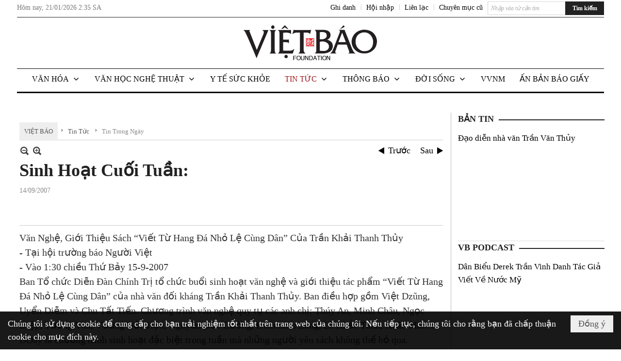

--- FILE ---
content_type: text/html; charset=utf-8
request_url: https://www.google.com/recaptcha/api2/aframe
body_size: 265
content:
<!DOCTYPE HTML><html><head><meta http-equiv="content-type" content="text/html; charset=UTF-8"></head><body><script nonce="dWdCOQeA_sdHt9euzwXitw">/** Anti-fraud and anti-abuse applications only. See google.com/recaptcha */ try{var clients={'sodar':'https://pagead2.googlesyndication.com/pagead/sodar?'};window.addEventListener("message",function(a){try{if(a.source===window.parent){var b=JSON.parse(a.data);var c=clients[b['id']];if(c){var d=document.createElement('img');d.src=c+b['params']+'&rc='+(localStorage.getItem("rc::a")?sessionStorage.getItem("rc::b"):"");window.document.body.appendChild(d);sessionStorage.setItem("rc::e",parseInt(sessionStorage.getItem("rc::e")||0)+1);localStorage.setItem("rc::h",'1768962949794');}}}catch(b){}});window.parent.postMessage("_grecaptcha_ready", "*");}catch(b){}</script></body></html>

--- FILE ---
content_type: text/html; charset=utf-8
request_url: https://www.google.com/recaptcha/api2/anchor?ar=1&k=6LefkQcTAAAAAG-Bo_ww--wNpej57bbjW4h8paf2&co=aHR0cHM6Ly93d3cudmlldGJhby5jb206NDQz&hl=vi&v=PoyoqOPhxBO7pBk68S4YbpHZ&size=normal&anchor-ms=20000&execute-ms=30000&cb=5daknwlaop0k
body_size: 49431
content:
<!DOCTYPE HTML><html dir="ltr" lang="vi"><head><meta http-equiv="Content-Type" content="text/html; charset=UTF-8">
<meta http-equiv="X-UA-Compatible" content="IE=edge">
<title>reCAPTCHA</title>
<style type="text/css">
/* cyrillic-ext */
@font-face {
  font-family: 'Roboto';
  font-style: normal;
  font-weight: 400;
  font-stretch: 100%;
  src: url(//fonts.gstatic.com/s/roboto/v48/KFO7CnqEu92Fr1ME7kSn66aGLdTylUAMa3GUBHMdazTgWw.woff2) format('woff2');
  unicode-range: U+0460-052F, U+1C80-1C8A, U+20B4, U+2DE0-2DFF, U+A640-A69F, U+FE2E-FE2F;
}
/* cyrillic */
@font-face {
  font-family: 'Roboto';
  font-style: normal;
  font-weight: 400;
  font-stretch: 100%;
  src: url(//fonts.gstatic.com/s/roboto/v48/KFO7CnqEu92Fr1ME7kSn66aGLdTylUAMa3iUBHMdazTgWw.woff2) format('woff2');
  unicode-range: U+0301, U+0400-045F, U+0490-0491, U+04B0-04B1, U+2116;
}
/* greek-ext */
@font-face {
  font-family: 'Roboto';
  font-style: normal;
  font-weight: 400;
  font-stretch: 100%;
  src: url(//fonts.gstatic.com/s/roboto/v48/KFO7CnqEu92Fr1ME7kSn66aGLdTylUAMa3CUBHMdazTgWw.woff2) format('woff2');
  unicode-range: U+1F00-1FFF;
}
/* greek */
@font-face {
  font-family: 'Roboto';
  font-style: normal;
  font-weight: 400;
  font-stretch: 100%;
  src: url(//fonts.gstatic.com/s/roboto/v48/KFO7CnqEu92Fr1ME7kSn66aGLdTylUAMa3-UBHMdazTgWw.woff2) format('woff2');
  unicode-range: U+0370-0377, U+037A-037F, U+0384-038A, U+038C, U+038E-03A1, U+03A3-03FF;
}
/* math */
@font-face {
  font-family: 'Roboto';
  font-style: normal;
  font-weight: 400;
  font-stretch: 100%;
  src: url(//fonts.gstatic.com/s/roboto/v48/KFO7CnqEu92Fr1ME7kSn66aGLdTylUAMawCUBHMdazTgWw.woff2) format('woff2');
  unicode-range: U+0302-0303, U+0305, U+0307-0308, U+0310, U+0312, U+0315, U+031A, U+0326-0327, U+032C, U+032F-0330, U+0332-0333, U+0338, U+033A, U+0346, U+034D, U+0391-03A1, U+03A3-03A9, U+03B1-03C9, U+03D1, U+03D5-03D6, U+03F0-03F1, U+03F4-03F5, U+2016-2017, U+2034-2038, U+203C, U+2040, U+2043, U+2047, U+2050, U+2057, U+205F, U+2070-2071, U+2074-208E, U+2090-209C, U+20D0-20DC, U+20E1, U+20E5-20EF, U+2100-2112, U+2114-2115, U+2117-2121, U+2123-214F, U+2190, U+2192, U+2194-21AE, U+21B0-21E5, U+21F1-21F2, U+21F4-2211, U+2213-2214, U+2216-22FF, U+2308-230B, U+2310, U+2319, U+231C-2321, U+2336-237A, U+237C, U+2395, U+239B-23B7, U+23D0, U+23DC-23E1, U+2474-2475, U+25AF, U+25B3, U+25B7, U+25BD, U+25C1, U+25CA, U+25CC, U+25FB, U+266D-266F, U+27C0-27FF, U+2900-2AFF, U+2B0E-2B11, U+2B30-2B4C, U+2BFE, U+3030, U+FF5B, U+FF5D, U+1D400-1D7FF, U+1EE00-1EEFF;
}
/* symbols */
@font-face {
  font-family: 'Roboto';
  font-style: normal;
  font-weight: 400;
  font-stretch: 100%;
  src: url(//fonts.gstatic.com/s/roboto/v48/KFO7CnqEu92Fr1ME7kSn66aGLdTylUAMaxKUBHMdazTgWw.woff2) format('woff2');
  unicode-range: U+0001-000C, U+000E-001F, U+007F-009F, U+20DD-20E0, U+20E2-20E4, U+2150-218F, U+2190, U+2192, U+2194-2199, U+21AF, U+21E6-21F0, U+21F3, U+2218-2219, U+2299, U+22C4-22C6, U+2300-243F, U+2440-244A, U+2460-24FF, U+25A0-27BF, U+2800-28FF, U+2921-2922, U+2981, U+29BF, U+29EB, U+2B00-2BFF, U+4DC0-4DFF, U+FFF9-FFFB, U+10140-1018E, U+10190-1019C, U+101A0, U+101D0-101FD, U+102E0-102FB, U+10E60-10E7E, U+1D2C0-1D2D3, U+1D2E0-1D37F, U+1F000-1F0FF, U+1F100-1F1AD, U+1F1E6-1F1FF, U+1F30D-1F30F, U+1F315, U+1F31C, U+1F31E, U+1F320-1F32C, U+1F336, U+1F378, U+1F37D, U+1F382, U+1F393-1F39F, U+1F3A7-1F3A8, U+1F3AC-1F3AF, U+1F3C2, U+1F3C4-1F3C6, U+1F3CA-1F3CE, U+1F3D4-1F3E0, U+1F3ED, U+1F3F1-1F3F3, U+1F3F5-1F3F7, U+1F408, U+1F415, U+1F41F, U+1F426, U+1F43F, U+1F441-1F442, U+1F444, U+1F446-1F449, U+1F44C-1F44E, U+1F453, U+1F46A, U+1F47D, U+1F4A3, U+1F4B0, U+1F4B3, U+1F4B9, U+1F4BB, U+1F4BF, U+1F4C8-1F4CB, U+1F4D6, U+1F4DA, U+1F4DF, U+1F4E3-1F4E6, U+1F4EA-1F4ED, U+1F4F7, U+1F4F9-1F4FB, U+1F4FD-1F4FE, U+1F503, U+1F507-1F50B, U+1F50D, U+1F512-1F513, U+1F53E-1F54A, U+1F54F-1F5FA, U+1F610, U+1F650-1F67F, U+1F687, U+1F68D, U+1F691, U+1F694, U+1F698, U+1F6AD, U+1F6B2, U+1F6B9-1F6BA, U+1F6BC, U+1F6C6-1F6CF, U+1F6D3-1F6D7, U+1F6E0-1F6EA, U+1F6F0-1F6F3, U+1F6F7-1F6FC, U+1F700-1F7FF, U+1F800-1F80B, U+1F810-1F847, U+1F850-1F859, U+1F860-1F887, U+1F890-1F8AD, U+1F8B0-1F8BB, U+1F8C0-1F8C1, U+1F900-1F90B, U+1F93B, U+1F946, U+1F984, U+1F996, U+1F9E9, U+1FA00-1FA6F, U+1FA70-1FA7C, U+1FA80-1FA89, U+1FA8F-1FAC6, U+1FACE-1FADC, U+1FADF-1FAE9, U+1FAF0-1FAF8, U+1FB00-1FBFF;
}
/* vietnamese */
@font-face {
  font-family: 'Roboto';
  font-style: normal;
  font-weight: 400;
  font-stretch: 100%;
  src: url(//fonts.gstatic.com/s/roboto/v48/KFO7CnqEu92Fr1ME7kSn66aGLdTylUAMa3OUBHMdazTgWw.woff2) format('woff2');
  unicode-range: U+0102-0103, U+0110-0111, U+0128-0129, U+0168-0169, U+01A0-01A1, U+01AF-01B0, U+0300-0301, U+0303-0304, U+0308-0309, U+0323, U+0329, U+1EA0-1EF9, U+20AB;
}
/* latin-ext */
@font-face {
  font-family: 'Roboto';
  font-style: normal;
  font-weight: 400;
  font-stretch: 100%;
  src: url(//fonts.gstatic.com/s/roboto/v48/KFO7CnqEu92Fr1ME7kSn66aGLdTylUAMa3KUBHMdazTgWw.woff2) format('woff2');
  unicode-range: U+0100-02BA, U+02BD-02C5, U+02C7-02CC, U+02CE-02D7, U+02DD-02FF, U+0304, U+0308, U+0329, U+1D00-1DBF, U+1E00-1E9F, U+1EF2-1EFF, U+2020, U+20A0-20AB, U+20AD-20C0, U+2113, U+2C60-2C7F, U+A720-A7FF;
}
/* latin */
@font-face {
  font-family: 'Roboto';
  font-style: normal;
  font-weight: 400;
  font-stretch: 100%;
  src: url(//fonts.gstatic.com/s/roboto/v48/KFO7CnqEu92Fr1ME7kSn66aGLdTylUAMa3yUBHMdazQ.woff2) format('woff2');
  unicode-range: U+0000-00FF, U+0131, U+0152-0153, U+02BB-02BC, U+02C6, U+02DA, U+02DC, U+0304, U+0308, U+0329, U+2000-206F, U+20AC, U+2122, U+2191, U+2193, U+2212, U+2215, U+FEFF, U+FFFD;
}
/* cyrillic-ext */
@font-face {
  font-family: 'Roboto';
  font-style: normal;
  font-weight: 500;
  font-stretch: 100%;
  src: url(//fonts.gstatic.com/s/roboto/v48/KFO7CnqEu92Fr1ME7kSn66aGLdTylUAMa3GUBHMdazTgWw.woff2) format('woff2');
  unicode-range: U+0460-052F, U+1C80-1C8A, U+20B4, U+2DE0-2DFF, U+A640-A69F, U+FE2E-FE2F;
}
/* cyrillic */
@font-face {
  font-family: 'Roboto';
  font-style: normal;
  font-weight: 500;
  font-stretch: 100%;
  src: url(//fonts.gstatic.com/s/roboto/v48/KFO7CnqEu92Fr1ME7kSn66aGLdTylUAMa3iUBHMdazTgWw.woff2) format('woff2');
  unicode-range: U+0301, U+0400-045F, U+0490-0491, U+04B0-04B1, U+2116;
}
/* greek-ext */
@font-face {
  font-family: 'Roboto';
  font-style: normal;
  font-weight: 500;
  font-stretch: 100%;
  src: url(//fonts.gstatic.com/s/roboto/v48/KFO7CnqEu92Fr1ME7kSn66aGLdTylUAMa3CUBHMdazTgWw.woff2) format('woff2');
  unicode-range: U+1F00-1FFF;
}
/* greek */
@font-face {
  font-family: 'Roboto';
  font-style: normal;
  font-weight: 500;
  font-stretch: 100%;
  src: url(//fonts.gstatic.com/s/roboto/v48/KFO7CnqEu92Fr1ME7kSn66aGLdTylUAMa3-UBHMdazTgWw.woff2) format('woff2');
  unicode-range: U+0370-0377, U+037A-037F, U+0384-038A, U+038C, U+038E-03A1, U+03A3-03FF;
}
/* math */
@font-face {
  font-family: 'Roboto';
  font-style: normal;
  font-weight: 500;
  font-stretch: 100%;
  src: url(//fonts.gstatic.com/s/roboto/v48/KFO7CnqEu92Fr1ME7kSn66aGLdTylUAMawCUBHMdazTgWw.woff2) format('woff2');
  unicode-range: U+0302-0303, U+0305, U+0307-0308, U+0310, U+0312, U+0315, U+031A, U+0326-0327, U+032C, U+032F-0330, U+0332-0333, U+0338, U+033A, U+0346, U+034D, U+0391-03A1, U+03A3-03A9, U+03B1-03C9, U+03D1, U+03D5-03D6, U+03F0-03F1, U+03F4-03F5, U+2016-2017, U+2034-2038, U+203C, U+2040, U+2043, U+2047, U+2050, U+2057, U+205F, U+2070-2071, U+2074-208E, U+2090-209C, U+20D0-20DC, U+20E1, U+20E5-20EF, U+2100-2112, U+2114-2115, U+2117-2121, U+2123-214F, U+2190, U+2192, U+2194-21AE, U+21B0-21E5, U+21F1-21F2, U+21F4-2211, U+2213-2214, U+2216-22FF, U+2308-230B, U+2310, U+2319, U+231C-2321, U+2336-237A, U+237C, U+2395, U+239B-23B7, U+23D0, U+23DC-23E1, U+2474-2475, U+25AF, U+25B3, U+25B7, U+25BD, U+25C1, U+25CA, U+25CC, U+25FB, U+266D-266F, U+27C0-27FF, U+2900-2AFF, U+2B0E-2B11, U+2B30-2B4C, U+2BFE, U+3030, U+FF5B, U+FF5D, U+1D400-1D7FF, U+1EE00-1EEFF;
}
/* symbols */
@font-face {
  font-family: 'Roboto';
  font-style: normal;
  font-weight: 500;
  font-stretch: 100%;
  src: url(//fonts.gstatic.com/s/roboto/v48/KFO7CnqEu92Fr1ME7kSn66aGLdTylUAMaxKUBHMdazTgWw.woff2) format('woff2');
  unicode-range: U+0001-000C, U+000E-001F, U+007F-009F, U+20DD-20E0, U+20E2-20E4, U+2150-218F, U+2190, U+2192, U+2194-2199, U+21AF, U+21E6-21F0, U+21F3, U+2218-2219, U+2299, U+22C4-22C6, U+2300-243F, U+2440-244A, U+2460-24FF, U+25A0-27BF, U+2800-28FF, U+2921-2922, U+2981, U+29BF, U+29EB, U+2B00-2BFF, U+4DC0-4DFF, U+FFF9-FFFB, U+10140-1018E, U+10190-1019C, U+101A0, U+101D0-101FD, U+102E0-102FB, U+10E60-10E7E, U+1D2C0-1D2D3, U+1D2E0-1D37F, U+1F000-1F0FF, U+1F100-1F1AD, U+1F1E6-1F1FF, U+1F30D-1F30F, U+1F315, U+1F31C, U+1F31E, U+1F320-1F32C, U+1F336, U+1F378, U+1F37D, U+1F382, U+1F393-1F39F, U+1F3A7-1F3A8, U+1F3AC-1F3AF, U+1F3C2, U+1F3C4-1F3C6, U+1F3CA-1F3CE, U+1F3D4-1F3E0, U+1F3ED, U+1F3F1-1F3F3, U+1F3F5-1F3F7, U+1F408, U+1F415, U+1F41F, U+1F426, U+1F43F, U+1F441-1F442, U+1F444, U+1F446-1F449, U+1F44C-1F44E, U+1F453, U+1F46A, U+1F47D, U+1F4A3, U+1F4B0, U+1F4B3, U+1F4B9, U+1F4BB, U+1F4BF, U+1F4C8-1F4CB, U+1F4D6, U+1F4DA, U+1F4DF, U+1F4E3-1F4E6, U+1F4EA-1F4ED, U+1F4F7, U+1F4F9-1F4FB, U+1F4FD-1F4FE, U+1F503, U+1F507-1F50B, U+1F50D, U+1F512-1F513, U+1F53E-1F54A, U+1F54F-1F5FA, U+1F610, U+1F650-1F67F, U+1F687, U+1F68D, U+1F691, U+1F694, U+1F698, U+1F6AD, U+1F6B2, U+1F6B9-1F6BA, U+1F6BC, U+1F6C6-1F6CF, U+1F6D3-1F6D7, U+1F6E0-1F6EA, U+1F6F0-1F6F3, U+1F6F7-1F6FC, U+1F700-1F7FF, U+1F800-1F80B, U+1F810-1F847, U+1F850-1F859, U+1F860-1F887, U+1F890-1F8AD, U+1F8B0-1F8BB, U+1F8C0-1F8C1, U+1F900-1F90B, U+1F93B, U+1F946, U+1F984, U+1F996, U+1F9E9, U+1FA00-1FA6F, U+1FA70-1FA7C, U+1FA80-1FA89, U+1FA8F-1FAC6, U+1FACE-1FADC, U+1FADF-1FAE9, U+1FAF0-1FAF8, U+1FB00-1FBFF;
}
/* vietnamese */
@font-face {
  font-family: 'Roboto';
  font-style: normal;
  font-weight: 500;
  font-stretch: 100%;
  src: url(//fonts.gstatic.com/s/roboto/v48/KFO7CnqEu92Fr1ME7kSn66aGLdTylUAMa3OUBHMdazTgWw.woff2) format('woff2');
  unicode-range: U+0102-0103, U+0110-0111, U+0128-0129, U+0168-0169, U+01A0-01A1, U+01AF-01B0, U+0300-0301, U+0303-0304, U+0308-0309, U+0323, U+0329, U+1EA0-1EF9, U+20AB;
}
/* latin-ext */
@font-face {
  font-family: 'Roboto';
  font-style: normal;
  font-weight: 500;
  font-stretch: 100%;
  src: url(//fonts.gstatic.com/s/roboto/v48/KFO7CnqEu92Fr1ME7kSn66aGLdTylUAMa3KUBHMdazTgWw.woff2) format('woff2');
  unicode-range: U+0100-02BA, U+02BD-02C5, U+02C7-02CC, U+02CE-02D7, U+02DD-02FF, U+0304, U+0308, U+0329, U+1D00-1DBF, U+1E00-1E9F, U+1EF2-1EFF, U+2020, U+20A0-20AB, U+20AD-20C0, U+2113, U+2C60-2C7F, U+A720-A7FF;
}
/* latin */
@font-face {
  font-family: 'Roboto';
  font-style: normal;
  font-weight: 500;
  font-stretch: 100%;
  src: url(//fonts.gstatic.com/s/roboto/v48/KFO7CnqEu92Fr1ME7kSn66aGLdTylUAMa3yUBHMdazQ.woff2) format('woff2');
  unicode-range: U+0000-00FF, U+0131, U+0152-0153, U+02BB-02BC, U+02C6, U+02DA, U+02DC, U+0304, U+0308, U+0329, U+2000-206F, U+20AC, U+2122, U+2191, U+2193, U+2212, U+2215, U+FEFF, U+FFFD;
}
/* cyrillic-ext */
@font-face {
  font-family: 'Roboto';
  font-style: normal;
  font-weight: 900;
  font-stretch: 100%;
  src: url(//fonts.gstatic.com/s/roboto/v48/KFO7CnqEu92Fr1ME7kSn66aGLdTylUAMa3GUBHMdazTgWw.woff2) format('woff2');
  unicode-range: U+0460-052F, U+1C80-1C8A, U+20B4, U+2DE0-2DFF, U+A640-A69F, U+FE2E-FE2F;
}
/* cyrillic */
@font-face {
  font-family: 'Roboto';
  font-style: normal;
  font-weight: 900;
  font-stretch: 100%;
  src: url(//fonts.gstatic.com/s/roboto/v48/KFO7CnqEu92Fr1ME7kSn66aGLdTylUAMa3iUBHMdazTgWw.woff2) format('woff2');
  unicode-range: U+0301, U+0400-045F, U+0490-0491, U+04B0-04B1, U+2116;
}
/* greek-ext */
@font-face {
  font-family: 'Roboto';
  font-style: normal;
  font-weight: 900;
  font-stretch: 100%;
  src: url(//fonts.gstatic.com/s/roboto/v48/KFO7CnqEu92Fr1ME7kSn66aGLdTylUAMa3CUBHMdazTgWw.woff2) format('woff2');
  unicode-range: U+1F00-1FFF;
}
/* greek */
@font-face {
  font-family: 'Roboto';
  font-style: normal;
  font-weight: 900;
  font-stretch: 100%;
  src: url(//fonts.gstatic.com/s/roboto/v48/KFO7CnqEu92Fr1ME7kSn66aGLdTylUAMa3-UBHMdazTgWw.woff2) format('woff2');
  unicode-range: U+0370-0377, U+037A-037F, U+0384-038A, U+038C, U+038E-03A1, U+03A3-03FF;
}
/* math */
@font-face {
  font-family: 'Roboto';
  font-style: normal;
  font-weight: 900;
  font-stretch: 100%;
  src: url(//fonts.gstatic.com/s/roboto/v48/KFO7CnqEu92Fr1ME7kSn66aGLdTylUAMawCUBHMdazTgWw.woff2) format('woff2');
  unicode-range: U+0302-0303, U+0305, U+0307-0308, U+0310, U+0312, U+0315, U+031A, U+0326-0327, U+032C, U+032F-0330, U+0332-0333, U+0338, U+033A, U+0346, U+034D, U+0391-03A1, U+03A3-03A9, U+03B1-03C9, U+03D1, U+03D5-03D6, U+03F0-03F1, U+03F4-03F5, U+2016-2017, U+2034-2038, U+203C, U+2040, U+2043, U+2047, U+2050, U+2057, U+205F, U+2070-2071, U+2074-208E, U+2090-209C, U+20D0-20DC, U+20E1, U+20E5-20EF, U+2100-2112, U+2114-2115, U+2117-2121, U+2123-214F, U+2190, U+2192, U+2194-21AE, U+21B0-21E5, U+21F1-21F2, U+21F4-2211, U+2213-2214, U+2216-22FF, U+2308-230B, U+2310, U+2319, U+231C-2321, U+2336-237A, U+237C, U+2395, U+239B-23B7, U+23D0, U+23DC-23E1, U+2474-2475, U+25AF, U+25B3, U+25B7, U+25BD, U+25C1, U+25CA, U+25CC, U+25FB, U+266D-266F, U+27C0-27FF, U+2900-2AFF, U+2B0E-2B11, U+2B30-2B4C, U+2BFE, U+3030, U+FF5B, U+FF5D, U+1D400-1D7FF, U+1EE00-1EEFF;
}
/* symbols */
@font-face {
  font-family: 'Roboto';
  font-style: normal;
  font-weight: 900;
  font-stretch: 100%;
  src: url(//fonts.gstatic.com/s/roboto/v48/KFO7CnqEu92Fr1ME7kSn66aGLdTylUAMaxKUBHMdazTgWw.woff2) format('woff2');
  unicode-range: U+0001-000C, U+000E-001F, U+007F-009F, U+20DD-20E0, U+20E2-20E4, U+2150-218F, U+2190, U+2192, U+2194-2199, U+21AF, U+21E6-21F0, U+21F3, U+2218-2219, U+2299, U+22C4-22C6, U+2300-243F, U+2440-244A, U+2460-24FF, U+25A0-27BF, U+2800-28FF, U+2921-2922, U+2981, U+29BF, U+29EB, U+2B00-2BFF, U+4DC0-4DFF, U+FFF9-FFFB, U+10140-1018E, U+10190-1019C, U+101A0, U+101D0-101FD, U+102E0-102FB, U+10E60-10E7E, U+1D2C0-1D2D3, U+1D2E0-1D37F, U+1F000-1F0FF, U+1F100-1F1AD, U+1F1E6-1F1FF, U+1F30D-1F30F, U+1F315, U+1F31C, U+1F31E, U+1F320-1F32C, U+1F336, U+1F378, U+1F37D, U+1F382, U+1F393-1F39F, U+1F3A7-1F3A8, U+1F3AC-1F3AF, U+1F3C2, U+1F3C4-1F3C6, U+1F3CA-1F3CE, U+1F3D4-1F3E0, U+1F3ED, U+1F3F1-1F3F3, U+1F3F5-1F3F7, U+1F408, U+1F415, U+1F41F, U+1F426, U+1F43F, U+1F441-1F442, U+1F444, U+1F446-1F449, U+1F44C-1F44E, U+1F453, U+1F46A, U+1F47D, U+1F4A3, U+1F4B0, U+1F4B3, U+1F4B9, U+1F4BB, U+1F4BF, U+1F4C8-1F4CB, U+1F4D6, U+1F4DA, U+1F4DF, U+1F4E3-1F4E6, U+1F4EA-1F4ED, U+1F4F7, U+1F4F9-1F4FB, U+1F4FD-1F4FE, U+1F503, U+1F507-1F50B, U+1F50D, U+1F512-1F513, U+1F53E-1F54A, U+1F54F-1F5FA, U+1F610, U+1F650-1F67F, U+1F687, U+1F68D, U+1F691, U+1F694, U+1F698, U+1F6AD, U+1F6B2, U+1F6B9-1F6BA, U+1F6BC, U+1F6C6-1F6CF, U+1F6D3-1F6D7, U+1F6E0-1F6EA, U+1F6F0-1F6F3, U+1F6F7-1F6FC, U+1F700-1F7FF, U+1F800-1F80B, U+1F810-1F847, U+1F850-1F859, U+1F860-1F887, U+1F890-1F8AD, U+1F8B0-1F8BB, U+1F8C0-1F8C1, U+1F900-1F90B, U+1F93B, U+1F946, U+1F984, U+1F996, U+1F9E9, U+1FA00-1FA6F, U+1FA70-1FA7C, U+1FA80-1FA89, U+1FA8F-1FAC6, U+1FACE-1FADC, U+1FADF-1FAE9, U+1FAF0-1FAF8, U+1FB00-1FBFF;
}
/* vietnamese */
@font-face {
  font-family: 'Roboto';
  font-style: normal;
  font-weight: 900;
  font-stretch: 100%;
  src: url(//fonts.gstatic.com/s/roboto/v48/KFO7CnqEu92Fr1ME7kSn66aGLdTylUAMa3OUBHMdazTgWw.woff2) format('woff2');
  unicode-range: U+0102-0103, U+0110-0111, U+0128-0129, U+0168-0169, U+01A0-01A1, U+01AF-01B0, U+0300-0301, U+0303-0304, U+0308-0309, U+0323, U+0329, U+1EA0-1EF9, U+20AB;
}
/* latin-ext */
@font-face {
  font-family: 'Roboto';
  font-style: normal;
  font-weight: 900;
  font-stretch: 100%;
  src: url(//fonts.gstatic.com/s/roboto/v48/KFO7CnqEu92Fr1ME7kSn66aGLdTylUAMa3KUBHMdazTgWw.woff2) format('woff2');
  unicode-range: U+0100-02BA, U+02BD-02C5, U+02C7-02CC, U+02CE-02D7, U+02DD-02FF, U+0304, U+0308, U+0329, U+1D00-1DBF, U+1E00-1E9F, U+1EF2-1EFF, U+2020, U+20A0-20AB, U+20AD-20C0, U+2113, U+2C60-2C7F, U+A720-A7FF;
}
/* latin */
@font-face {
  font-family: 'Roboto';
  font-style: normal;
  font-weight: 900;
  font-stretch: 100%;
  src: url(//fonts.gstatic.com/s/roboto/v48/KFO7CnqEu92Fr1ME7kSn66aGLdTylUAMa3yUBHMdazQ.woff2) format('woff2');
  unicode-range: U+0000-00FF, U+0131, U+0152-0153, U+02BB-02BC, U+02C6, U+02DA, U+02DC, U+0304, U+0308, U+0329, U+2000-206F, U+20AC, U+2122, U+2191, U+2193, U+2212, U+2215, U+FEFF, U+FFFD;
}

</style>
<link rel="stylesheet" type="text/css" href="https://www.gstatic.com/recaptcha/releases/PoyoqOPhxBO7pBk68S4YbpHZ/styles__ltr.css">
<script nonce="gzQ_TZsDX6jDJ4uer6qV4w" type="text/javascript">window['__recaptcha_api'] = 'https://www.google.com/recaptcha/api2/';</script>
<script type="text/javascript" src="https://www.gstatic.com/recaptcha/releases/PoyoqOPhxBO7pBk68S4YbpHZ/recaptcha__vi.js" nonce="gzQ_TZsDX6jDJ4uer6qV4w">
      
    </script></head>
<body><div id="rc-anchor-alert" class="rc-anchor-alert"></div>
<input type="hidden" id="recaptcha-token" value="[base64]">
<script type="text/javascript" nonce="gzQ_TZsDX6jDJ4uer6qV4w">
      recaptcha.anchor.Main.init("[\x22ainput\x22,[\x22bgdata\x22,\x22\x22,\[base64]/[base64]/[base64]/ZyhXLGgpOnEoW04sMjEsbF0sVywwKSxoKSxmYWxzZSxmYWxzZSl9Y2F0Y2goayl7RygzNTgsVyk/[base64]/[base64]/[base64]/[base64]/[base64]/[base64]/[base64]/bmV3IEJbT10oRFswXSk6dz09Mj9uZXcgQltPXShEWzBdLERbMV0pOnc9PTM/bmV3IEJbT10oRFswXSxEWzFdLERbMl0pOnc9PTQ/[base64]/[base64]/[base64]/[base64]/[base64]\\u003d\x22,\[base64]\\u003d\\u003d\x22,\x22w5/[base64]/w4YSwoPCv8Kiw63DjyHDkcO8dsKGZCtoSAXDpcOqM8OQw7nDt8Kewopsw5DDlB4gJmHCqzI8agMUGHsRw6oZPcO1wo1II1vClDPDv8KewolzwpFuIsKpGH/[base64]/Dnwotc00Hw6t1w6vDjMKDwqozDMOgwqDCmRtVwqrCuUHDlhTDjcK/w7cBwqw9Q0tewrJJN8OMwoYMT0PCtDfCiXBiw69rwrF/NGzDmzTDusKDwoBoFsOawq/CtMOAYTgNw6FgcBMCw6wKNMKpw4Rmwo5VwrI3WsKOKsKwwrBfUCBHBk3CsjJRF3fDuMKgJ8KnMcOGI8KCC1A+w5wTVg/[base64]/[base64]/woJ7GMOawo/DjSnDj8KbLwY7woTDikcvIsOew7s4w646csKrQTpzHnl8woRVwrPClDA9w47Cu8K0JlrDrMO/[base64]/DvV/DmUvDjsK2D39rwpbDpcK6worDhMKJIsKlwo0nYivDtxMowprDhWczScKzacKgWiXCl8O9YsOTXcKJw4RowofCpELChsKmRMKdXsOvwqVgAMOrw69BwrbCnsObb0cjdMK8w7VHRsOnWD7DvMOxwphif8O/w6XDkxrCjikkwrhuwodSdMK5U8KLPyjDrV9kfMKPwrHDicKDw4fCp8KEwp3Dqy7CqXvCusKGw6jChsOew7/DghjDg8KRSMKYRivCisORwpPDg8Kaw6rDhcO+w64sV8K3w6pKbyV1wrERwpwTO8K7woXDrnLDsMKfw5PCjcO6SUYMwq9CwqDClMKLwoI1McKQGFDDiMO5wo/[base64]/w4DDrHLDisOyw4PDiRPDsjjDqSFTwrHDgRguTMO8M3zCoxjDicKow7MXMTNrw6UfAcOPWsKuK08jDjPCu1LChcKCK8OCIMO7S1vCscKaW8O/[base64]/[base64]/CocK0awHDlgfDi8OBwrTCsQkzw7LDgsOQVMO/PcOpwqoPGF9fw4fDj8OXw4YudEXDrsOWwo/Cl0Qxw6PDpcOfUE7DlMO3UjfCkcO5HznCv3kXwqfClAbDpXMSw4M4fcOhBVJhwpfCpsKFw4nDqsK6w53DrSRuLcKGw4/Cm8K2GWFKw5DDiXBtw4rChUBGw5XCgcKHNE3Cnl/CsMOGfGJ5w4PDq8Orw6sswpDDgcKKwqVqw7LDjsKZNFVWYRlLI8Klw7vDmmMZw5I0NV7DgsOwSMO9PcK9fTluwpXDvRxCwr7CrRzDtMO0w5UKZcKlwoApZ8KQQ8K6w60qwpnDoMKlWRnCiMKmw6/DvcOBwrPCs8KqTiYHw5AhTzHDmsKrwqPCusODw6vCgsO6wqfCoTDDmV5Fw6/DvMKqElZeWH7CkmNtwp7Cj8OTwpbDtHbCpMKEw45sw63Ci8Ktw5lSd8OFwp7CvAHDvzXCjHRmdArCh3wmbQYKwrt1X8OFdgpedivDlsOhw48uw71CwozCvgDCjGLCscKgwrrCuMOqwqsPUMKvZ8K3NRFcScKlwrrCrjEMamTDiMKFX2/[base64]/DvsKgw4DCmUvDuMOHG8KBHcKVBsKow6rDrcKBw7jCtTzCjX0AI3wzCV3CnsKaScO1MsOQAcK+wrNmEFN+SE/CoyTCs3JwwoDDlmRgWcOSwo/[base64]/[base64]/CllQZZA/[base64]/Cq8Ohw7ZWwoPDi8OSw6LDq1HDlMKGw67DvzzCr8K1w4/DgcKDQQPCv8OvH8OcwrJvXcO0LsKYC8KgMhsuwqtgDsO3E2DDnTbDqVbCo8OTTE/CrF/Ck8OEwqHDm2vCksOzwroIcy0+woZzwpgAwo7CtsKPT8K6FMKbBznCqsKrUsO0Zj9hw5rDtsKewp/DgMKawojDp8Kzw60xwqPCjsOKUMOnasOxw44SwpQ2wpE9I2rDv8O6SMOgw4wmw7hiwoUNdSVEwo15w6xhAcKJBFtLwpfDtcOsw6nDvcKQRTnDjQHDgQrDm3nCncKFI8O/MUvDt8O5BMKNw55cFDrDi33DjiHChzQMwrDCij81wqXCicKjw7JDwqBTc0bDosKuw4Z/OloqScKKwo3DqMK7IMOJPMKzwrs/MMKMw7TDtcKmBwF3w4rDsxJMajN1w6TCncOoEcOLaxvCoAt8wqRiK1LCv8Oew78UYmVOV8OYwrIWJcKud8KHwrdQw7ZjXzjChm54woPChsK3NlAmw7g8wqdudsKiw7fCjEvClMOYYcO7w5nCozN6BiHDocOQwqfCn3HDnUMow7doZmfCusOkw40eHsKgccK/GERlw7XDtGIuw6NYRVfDncKYAXIWwqZbw4bCtMORw7lOw63CrMOXFcKpw6hYRz5eLyhaVsOVYMO3wqgew4gsw5ZPfsORbSl2ViAZw4fDkRfDs8O5OD4IT0Qkw5PCvVh3Z11vP2PDll3ChyM0cQMCwrDCmw3CojJhfGILC28fGMK/w7dhZxHCk8KiwrU1wqIAQ8OnKcKyFABrW8Ojwp52wpVew5LCjcO7WsOWOH3DhsKzBcK4wqfCsRhPw4PCoHbCiW7CjMOlw4nDqMORwq8+w7cvKVcBwqsxJ1hUwoPDssKJKsK7wo7DosK1w68MZ8KvMm8Dw5JqGcOEw4AiwpMdX8Olw4p/w5UPw5rDoMO5XhLCgT7CvcOewqXCoUlnWcOHw5/DqHUlTSjChE49w6phOsKqw6URb0vDk8O9SRIawp5jLcOvwo7Dq8KQAcKrU8Klw4TDvMK8aBVKwqoye8KLZsO4worDjTLClcOXw4XDsis1bMOkBAPCuiY6w7Zwe1NKwq/DoXZ7w7DCs8Oaw6Y/eMKewpvDnMKeOsKRwp7DmsOBwrjDnhHDr2QXY1bDrcO5Lk1Ew6PDgcOIwr0aw5bDusOtw7fCghd1CEchwqQmw4bCiBw9wpUlw4gVw5TDtsO0WcOaRMOmwojDqMKLwq3CvHBEw5TCjMOPfy0bKcKpDRbDlB/CgwTClsKsScOsw4LDucOgDnfCnsKgwqp+fsKfwpDDt2TCrcO3PmbCiTTCsD/[base64]/acK4w5AXwqbCh8KmwpTDnsOzezPDr8Kww77Cih3DpcO7HcKgw4jCjcKwwprCqQ1HHsK+c1JNw6Fewqllwo0mwqllw7XDnls3BcOhwoxpw5haIGoBwpPDqjPDjMKhwqzCk2/DiMO5w73CrMKLRWpxZW8RLBEYEcOaw5LDgsKww7xxNGcOA8Ktw4IqbAzCuldAalXDuyEOAFYowqfDqsKdEy9YwrZtw71TwrvDlFfDh8OmDz7Dq8OMw71twqYTwrg5wqXCtlZcH8KceMOcwo9iw5J/J8OLSm4AfWHDkATDt8OPwrXDi0FYwpTCmCfDh8K8IhPCjsOmCMOKw5RdJWjCvl4hYU3DlMKvX8OWwowJwrFUMQdHw5TCoMKdFcOewrdGwqvDt8KxUsORCwcWwqN/TMOWw77DmiDCqMOmMsODSWXCpGJwcMKXwpZfwqLChMOPM1ofCWhYwqskwq8tFsKRw6AdwozClh9Ywp/DjXRqwpbChhBaSsOQw6vDv8Ksw73DkDFTCWTCl8OFTBZnfcO9DQDCkHnCmMOfdWbCjyADFmPDujnCj8OUwr/Dh8OYH2jCiC4Iwo/DoRULwqzCusKVwqdnwrjDnXVoXRnCtcO0wrRQEMOFw7HDmBLDmsKBbCjCrGNXwo/ClMOgwqs5wpA2McK/[base64]/CvF/DqMK8wqlyCCYITMOnf0hWw7UNw5BLbMK2w5FDTnjDs8OSw7/Di8KbZcO9wr5TGjDCvEzDjMKuRMKqw57DlsKjwr7CsMK6wrXCqUlowpQdcz/CmAIPUkTDuAHCncKjw6/DhmswwpZ+wocCwpgLVsKKU8OXOBLDlMKqw496ESMHS8OrEBIZcsKBwoBuScO+HsOVbcKadijDqFtfNsK4w4JBwrvDtMK6w7XDmMKDVjIrwqhlGsOnwqbCscK3DcKYJsKqw4p/w69nwqjDlnXCo8K+OXA4VSTDl0/CmjN9V1wgfUPDtDzDmX7Dq8KEYDANVcKXwonDuAzCix/DscKBwrbCssOFwpIVw553Gm3DqV/CoTbDngnDmxzCpMO9OsKgdcKlw5jDjEknVS7CicOuw6Now61CIj/[base64]/[base64]/CmTduwoVOwoTCplDCsg1Jw5tvwp3Ct3vCnMKib8KmwqbCkQxkw6rDr3RwS8O+UG4Awq5dw7wjwoNswotuNsOpBMONCcOOOMOJbcOtw4nCrRDCjWzCj8OawrTDgcK0LH/[base64]/wococzEOw5bDnsOPw47CicOzw6Vmw4rDjQFAwpjDiMOVw6zCjMOXXCFdMsOCbA3Cv8K/SMOHPnTCmAMWw4/CtMONw6bDo8KJw4stXsOHIjPDisOww681w4fDnD/[base64]/U3Jawp3DugVRwqfCiCoOBcKZw6tvNFYQw5vDmcO8DMOpGjNRLEXDisK2wotpw6bDgjXCiwPDgVjDv0Agw7/Cs8OLw5VxfMOOwrjDmsKRw4krBsKrw5XCoMK4EsO8TsOLw4ZtJg59wpHDtmbDlcONeMORw5wjwr9ROMOadsOYwqQbw7skDS3Duhw0w6nDjRoVw5ctEALCucK4w6HCvVfCqDdmaMK9CTrCr8OhwoDCiMOawr3CrEE8M8Kxwo4HeAjCj8Okw4EFFzR3w5/CjcKuM8OWw5l0UgLCkcKawok5w6BBc8Ofw67Di8Ofw6LDjsODUyXDmntTEF/[base64]/CmsONw74nZsOLw6IyQW3DuQ1bIcKtwpfCvsOyw68nAE/[base64]/Dp8K3wprCp8OGWCwvRAPDvsK6PcKydCXDqBw9JVjCtA1Uw7bCmhTCpcOJwrQewqAqWEdUfMKlwowgJkJIwojCuygow5TDr8KKbGQsw74cw7bDucOSA8O5w6vDkEQjw67DtsOCJnbCocKNw67ChhQAHFZrw5ZFAMKUCyLChiPCqsKKcMKeUsK5wqLClj/Cs8O4N8KOwp/[base64]/Co8Omw4HCmx7CosKKw6zCoMOWGcOreiNzXMKBACs2wohSw63DgBdOwr1Tw6wFHhPDssKsw5tnEcKVwqLCvSFRLsOAw67DmlzCvS01w7A1wpMILMKsU2wrw5/DqMOJTWNRw7Maw4jDrjFZw5TCgAwUUgDCqRYwScKsw7zDuEZ+BMO6X0soNsOXNCMiw4fCkcKjJmrDgsOEwqXChwsUwqDCv8Ojwqg7w5DDpcO7GcOqEWdewrDCsgbDiltpwo3CqxM/[base64]/[base64]/DjEEcAiBSYzFRcTMHwozDgVtXMcOjT8KAED8dfcKZw73Dm1AbXUTCti1Va0ApNV3Do0XDlg/CkwvCusK1NcO7TMK0TsKEG8O2UEw2LxdbZsK7CF4Tw7LCqcOHScKpwoBcw5oXw5/DpsOrwqIQwrTDjHzCgMOSKMKhwpRTBwwtFWDCuXAqGQjDvCzDpmIewqcew4bCoxhIVcKUNsOKXMKcw4HDjQlJM2bCpMOTwrcMw6IpwqvChcKwwrFqcwsjLMOiZMKOwp5Aw45Yw7EEU8KfwqZLw60IwqMiw43DmMOnfcOJZQtOw6LCp8KfGcOwKQ/Cp8O9w4TCssK3wrp0VcKawpfCqwTDt8Kfw6rDsMKsbMOrwp/CjcOGHcKSwrTDucKhfcOFwrB1LsKkwozDkMOTdcOFAMOEPzXDpFEPwo1owrbCkMKuIcKhw5HDq35/[base64]/[base64]/[base64]/SsKrw7DCmXvDpMO3w6ovw6PCnCjDuzEXPArDjHM0UsKFF8KbJsOuVMOMPMO7aDTDuMOiEcOaw5vCgsKgDsOww783Fi7Ctn3DrHvCt8Oiw4Z/[base64]/FsOZwrvCm8OCBR/[base64]/DgsOack/[base64]/bcKcwoHDpMKJeMKPw4xVw43DucKSw4B6NX3CjMOkw6V8QcOlcUDCqsOJDCLDsxU3RMOcIEjDj00YO8OyOMO2TcKSAmYaVU8Bw6PCiQEbwqUeccO/[base64]/MXfCkcKGJRoabMOxw77DkMOgYGdLwozDtSPDv8KqwojCicOlw5Mnwo3Cqxg5wqgNwoZ1w4sydDLCt8OFwqYpwp1iGUAEw5EbMMOQw6vDuAljFMKWf8KqMMK/w4HDl8OGBMK9DMKMw4nCoTvDrVHCpDTCqcK5wqDCosKNPEDDuFJuaMOMw7XCr2h9XCRjNDxUPMOJwoZvczs/IRN6w5cKwo9Qw7FLOcKUw48NXsOWwqMtwrLDgMOaJCoJExPDuz4DwqTDr8KTP2hRwq8yDsKfw7rDp0HCrj0AwoYeN8OzM8KgGwHCvQjDr8OjwqvDq8KVJh8lUSpQw5Ycw6ofw67DucOhFxPCqcKsw5VfDRFDw4howp/CkMOSw7gSPcK2woHDijLCgzVNYsK3wpZFJsO9ThXChMKswpZfwp/[base64]/BMKKScKSeyPCon14wo3DnjjCjlrDvhkewozDpcKhwr3Cgm1tRsOmw5IgAAoBw4Fxw4kqC8OKw5Z0wr4UDix0wr5eOcK8w5DDn8O1w5AAEMOiw6vDoMOWwpQJMTfDsMK9EMK/Nm3DkiAEwovCrz7Cs1dHwqjCisK+JsKqAXPCj8KFw5YsJMOvwrLDri51w7Q/ZsKWEcOww7LDisOwDsKowqhoFMO5MsO/OUw2w5XDqAPDoGfDuxvCmSDCryBTI2EMahBQwo7DhsKNwqh5VMOje8OPw7nDji3CksKJwrcOLsK/enJ+w4c+w50BNcO0Bhwww7UcCsKxFMO/fA/Dn1RYU8KyNFjDtCYZfcO3d8OYwotMEsOeWcO/bsKYw4A9TghBQRPCkWDCoh/CsHtPLVPDvMKswqvDpMOTMBPCmCHCucOQw7jDsnTDtcOtw71Heg/CqF9FJnzClsOXR0powqHCosKGaBJ3S8K1E2fDn8KbHzjCr8KRwq9LDmYENcOcH8K7KjtRMFbDmHbCvA4ww4nCk8KUwoNcCCLDnmkBH8KPw4vDrCvCpWLDmcKeL8KCw6kHPMKvZFd/w4A8G8O/NUBswo3DvTdtcn5ww4nDjHQgwqobw6swanw/[base64]/CmcKOw68hB8KNQMO5N8KnIsKYwpzCgMK+wo8Zw5pkwp1+UD7Cm1zDiMKuPsOXw4M8w5LDn3zDtcOFKk8/G8OgFcK6eF/CjMO7KzwKNMOnw4JDEkXDsUxIwoAcbsKBOWl2w6LCjFrDkMO0wo1NIMOXwqjCi30nw6tpesOGNB3CmGXDul42awbDq8OFw7zDkicRZGMyHsKIwr8OwrZCw6bDrlYIKQ3CokDDsMK4aQfDhsOOwrIMw7gXwpYdwqdaXMK2N3RRecK/wrHCjW5Bw7rDhMOYw6JdVcKpe8OSw4g1w77ClhvDhcOxw4bCncOGw4xiw7HDl8OnMBpRw5XCisKrw5YtSMOVSCI/wponbTfDo8ONw4htecOkdDxow7jCu3VPcGtxWMOSwqLDtmZ/w6NrU8K5IsOxwrHDo1DCiiXClMO+d8K1TyrCicK/[base64]/DgDAnworCkk1rK8OXJh1ow5k/wr0MIy/[base64]/CtELCicORw44nNn3CngVQwoMQFsOhWGJ2w7/CjcO9M8OtwpTCnAJ/K8O4Q2s1csK3dBLDq8K1SmrDtsKlwqUaaMKxwqrDkcKrOSkBUmTDpWkFOMKEYhnCosOvwpHCsMOJPMKKw49CbsK1bMOGTH1MWyXDlBYZw7orwpLDlsKECMOed8KOBX1wJCHCuzkawojCjEHDjA1Oe0Isw7NbWsKyw45FVljCisOBfcK9TcOaF8K8RXx2PD/[base64]/HcKuXmYFJWZ0LMOMUsK2Z8OYemjCqTfDgMODw7gCZX3Di8OZw7/CpT1TecOSwqFcw4Jnw7I5wpfCv3guYR/DlGzDg8OFQ8Ogwq1zwpXDuMOYwrnDvcOxMldERG/DiXo5wp/DgnIWP8O0RsKcw5HChMKiwpzDv8KTw6Qsc8O1w6HCtcKKYMOiw7EOacOgw4PClcOMD8KTSx/Dii3DqsOfwpVYWGlzYcKuw5TDoMKCw6xTw79cw7Igwqx1wqk9w611CMKSI1luwqvCp8OOwqTCs8KCbjUxworCvMO/wqBGXQbCksOAwqMcD8K5UCkILcKnNAE1w7QmMcKpFShRIMKIwr0eG8KOaSvCqXs6w6tRwo/Ds8OEwovCo23CksOIG8KvwrHDiMKxRhvDocKdwrvClxnCqUodw57Duwcqw7FzSyvCp8KYwp3DgGnCj07ClMKQwqVvw7gJw44ww7YAwoHDs2IwKMOldMOqw4TCmgN2w4BzwrZ4N8O7woLDjTTCu8KuR8O1YcKyw4bDsGnDglVEwrjDgsO4w6Etwp92w5/CqsObQjrDonIOB3TClGjCiyjDsW5tCj7Dq8K8MjMlw5fDmGPDjMOpKcKJCGdVdcOsRcK0w7HDo2nCqcOPS8OUwqbCi8OSw4h4fAXCnsO2w7t5w7/Dq8OhC8KbU8KcwrzDv8OSwqknfcOPYMKAdsKewoMHw7lSWkFdcRDCjMKFI1LDpMO/wo1ww4fDvMOecX/[base64]/CgMOSw507UcO7w6EIeRTDlcKuwrluwoUJKcKTwpdbCcO8wpnCpH7CkU7DsMO+w5BuaW9yw717ecK+dVkiwocMPsKAwpTCrkg5KMORe8KQJcKAHMKlaAvDuHHDo8KWUMO/[base64]/CtMKTIcKIflc4JW1KL8O8w697w4lcccKMwoHDklQNKTpRw73Cu1ktQSjCoQAdwrTCjzMyCMKeS8K8woPDom5RwoA+w6HCn8Kswp7CgRQXwo1/w6lhwr7DlzRHw5o3LAwywooUPMOIw4bDq3E1w4cfJcO7wq3DnsO0wpHClUp4H14rBQ/CisK8ZSDDjDRMRMORCsOvwoo0w4LDtMO3FXM/[base64]/DhEZuMB4YVHE9wpg8OkcQZV/Cg8OKwr3DhGbDlUDDlTHCk1sHCH9qRsOJwpjDng9DYsKOw7p6wqLDhsO/w5Zbw7psMcOUS8KedSjCicKyw4d3JcKkw51iwpLCrAPDgsOQOzzCmVUmYyXCvMOGO8Kxw4s3w7PDk8OBw6HCuMKvAcOlwqhSwqHCshbDtsOBwpXDmcOCwo9ywqNYO0tkwp8QBcOMPsO+wr4/w7jChcOxw6kTDRfCkcOPw5fCiDDDvcKBN8Oow7DDkcOSw5vDmsKPw5LDhjUXB304HMOPRHXDlwjCnQYTZlRicMKDw5nCjcKcfcKWwqs3ScOERcKlwrIFw5UHTMKJwpoIwpjDvQcqQ2JHwp3Dt3bDp8O3IHfCpcKLwpI3wpnCsV/DgBBiw6EIB8K1wrEhwog+E0nCk8Kjw5EMwqPCoh3Coil5OnXCtcO+KR0/wrcZwq9uSgvDgQnDrMOJw6A/w6/Dkkwhw7ArwoJDZifCgMKCw4EjwrsVwpZ+w45Mw45Gwp0eYC8XwpnDtynDp8Oewr3DoHd9FcKswo3DlMO1IlUXMDHCicKYQSLDvMO7M8KuwqzCvz9BBMK1w6cWAcO+w5FETsKUKcKEXHdowp3DjsO8w7bCiFItwrxmwrHCimfDj8KBfHtww4FKw7t1ATbDnsOidU/CgBgJwp1sw4EYVsKqSyEMwpXCqMKXMcK5w6lfw5U3UxteZzjDoQYZJsKzOBDDpsOwP8KWCGBPK8OFDsOYwpjDnTPDgMOawoElw5IZfH1Dw4vCjDU3A8O/wrQgw4jCrcKxFA8fw6LDryxPwprDlz9UC13CuSzDvMODbmdpw7PDoMOSw5szw6rDm0zCgWbCi2PDoXIFCCTCrsKOw5N7KcKvFiUSw50Ow60WwoTCrg0WPsOQw5HDpMKSwo/DosKdHsKTLcOdP8ODNcKmH8KHw47CgMOCZcKARFtrwozCiMK4FsKxGcOfbRfDlTjCg8OLwpXDicOVGCIJw6zDr8KAwoZ3w43DmMOzwovDh8K6OW/Dig/ChHHDt2TCgcKHH0nDol8rXsOmw4Q3d8OtQcOiwoUMw6vClnjDthtkw4/CjcKAwpYRZsKRZD8eCMKROnbCgGHDpcOianwLZsKNG2QYw7gQUlXDhwwYb3jCl8O0woA8E3zCk1zCpnbDhCNkw5pRwoLCh8Kywp/Cu8Oyw5/Dt2zDnMK5A13DusO7O8K2w5QHUcKHNcO0w4MjwrE9cDXClyjCkW4PVcKhPD3CvjLDr1UEVQ4tw7hHwpAQw4Aww77DoljDoMKdw7gLZ8KMIGDCkwERwoLDlcObWlYLb8O+R8ONfnTCsMKhEyhJw7UiOMOGQcKbP3JPaMOhw63Drm9zwo0Lwo/CoF7CuT/[base64]/DgcO8W8OtUsKUEcO3aMOPDMOxwqEKwpkhAA3CkA44K3nDoADDjChSwqUeDh5tdB0ubRDCl8Kbc8KMAsKbw7jCogTDoT/[base64]/DpyDDiMOPw4LDocKbwrJOwqFlw4tpXMOswoQPwqTDnMKtw501w7XClMK/dsO/[base64]/CqTZBPcKWOMKAYcKKS8Kvw5hxEMKAf1VswqZ/PcKMw7TDmRIOMX17a3Mhw5XDosKRw7sresOHFhUON0wjd8KNKwhHJDMeEk5gw5cDbcOXwrQ3wqPCr8KOwpFgPHpuHcKOw51Zwr/DtcOmRcOKQsO+w7PChcKdOXMBwpnCusKXBMKZZ8KUwrTCmMOfwphZR2lgScOxWEtqFHIWw4jCqMKdd01QaHMTL8K7wpRJw5F5wpwSwpoiw6DCs2ZpVsKQw5IrYsOTwq3CmQIFw43DqlzCkcKMNF/CmMKyFi5Bw48tw7ZWw7AZQMKRccKkFn3CvsK6NMOLRHEAVMOnw7UswplDIMK9SlQzwr3CuzI2Q8KRNk3DmmDDi8Kvw5HCiVdtYcKnH8KHYi/Do8OOLwTCicOBFUjCgcKSW0XDkcKbODvCkVTChC7DtwbCjS3DrD8fwpfCs8O9QMKOw7k8wrp4wrfCpMKTMVpPMw9/[base64]/DtGxLw7YrPC/Dkl82SmLCrMK4T8O+w7jDpH0Ww7c6wo86wp/DrzcFwqfDrsK4w407wqHCsMKHw59KR8OiwpnDtiQSPMK8M8K6JAMLw5wCVjzDq8KdbMKIw7YkZcKUaHrDj07Cs8OiwqnCnsKiwpdXOMKwc8KGwoDDksKyw6tjwo3DnB3DtsKAwrF9ET5jHE0CwpHDssOabcOYR8OyIHbCnX/Co8KMw7VWwp4sBcKvCBklwrrCkcKnUyt0USbDlsKeEn3ChEZDP8KjFMKlJF5/wovDjsOAwpLDtzcMB8Oxw47CjsKiw4wMw5RKw6pxwr/[base64]/w6/CocOew44YO8Kvc0LDscKCUMKXbsKEw5nDvhJAwq9VwpoqScOFKDDDicKxw7rDoyDDvsOPwprDg8O4aRB2w5bDo8K0w6vDimUBwrtuLMKEwr0recOwwqBJwpRhHWBqdXLDgB5iOX9Aw609woHDoMKkw5bDnhdyw4h/wpQbZXEpwo/DkcOuRcO6d8KLXcKGX38ewrJYw57CgFnDkzzCoGoweMKCwqBwOsKZwqBuwrzDpW3DvFsrwqXDs8KQw7zCqcO6DsO3wozDoMKjwphdYcKQXDN0wonCtcKOwrDCklsQGx8PRsK2AULCu8KXag3DuMKYw4/DkMKFw6jCrMORScOfw7TDnMO4c8KpfMKrwoooLgfCoydpV8Kiw7zDpsK7RMOiccOpw6cyLGjCoC7DsBhuAClcWiptP3cXwokkw7kWwovDm8K+LsOBw5fDu0U9Nlsed8K2WzPDpcKSw4rDu8KBdH7Ck8OlIGXDgsK7CmnCuRZswobCj1Unw6nDrm95eR/[base64]/RcOJV8K1wooOwrzDnsOzw5/ChsO9w6tyBsKowpFpLcKlw4HDskXClsOyw6bCg2Jmw7DChnbCmwHCr8OxRx7Dgmtgw6/Coi0Sw57Dp8KJw7rCiDXDosO8wphewpvDinfCpcKdCysnw5fDrC3Dp8KkWcOWe8OnGSTCshVFdcKMUsOBWArDrcOIw64zHFHDvlgbdsKYw6/DncKKH8OjMcOfM8K0w4jComvDoSrDkcKFWsKEwrRZwrPDkQpmWULDgyXCunZzb0l/wqzDnF3CmsOIBBXCvcKrTcK1U8Kab0nCl8KOwrzDtcKOKxnCkkXCqUAHw4vCgsKMw5/CksOhwptwXyzCvcKjwo5fHMOgw4PDpyDDjsOnwrLDj2Vsb8OvwpAxLcKDwpHCrFAnCk3Dk1Ulw7PCgcK5w7o5dgrCkgEpw7HCnlknJh3Dvn9oEMOcwrd9H8OQXCt0wojDqsKpw7nCnsOlw7PDuW7DucOzwq/Dlm7Cj8O+w7HCosKdw7VUODjDgcKCw5HDq8OBPjM0HWDDvcOow7g4VcOLUcOww4pLUcOnw78zwpzCu8OVw7rDrcK+wqvColPDjQvCqX/Dn8O0ZcKGMcOBSsO2w5PDt8KQLj/[base64]/[base64]/CqcKzw7sewo3DsMKkNcOJw4d5w7tWVzk3PgBqw4TCocOfGinCosKVTMKpB8KfNi/[base64]/[base64]/CocKGwrjCuAsYw50Qwr/Dtx7DpD5zNx9dC8Oyw5bDjMOnXMKjOcOUVsOTMRFwG0dhWsKDw7htaH7CtsKFwpjCnCYuw7XCgQpOAMKjGnHDrcKOwpLDtsOAaFxlFcKJLibCuyYdw7rCs8K1MMO4w7bDpy/[base64]/SsK0w6sqw54aOMKxw7jCiknDgAPDrsOMf8Oxc3XDlSdsfcO0YhBDw7bCpMOAC0LDr8KRwoBISg/CtsKDw7rDqcKnw51aTQzCsVPCp8KvIB1XDcKZM8Kyw4nCssOtPwg6wqECwpHCo8OFX8OpfsKJwqJ9TivDqj9IfcO/wpJxw6/Dv8KwVcKwwoDCsSRZQjnDmsKPw6XDqh/[base64]/ClGDDlVzCvMOhwoHDpBfDtMO+w7TCtMKXY2EQVsKLwq/DqMOxSjrDsE/ClcKvQ2TCv8K3dcO0wpnDo23DtsOFw67CuwR5w4odw57CncOnwr3CmE5bYTzDlVbDvsKwesKKPRJ+OhYRfcKzwolMwqjCp2csw7F+wrJ2GBNTw6s1Hy3CpkfDmDZvwpkMw7/DosKHccK6ESYYwrjCucKONV9hw6ISwq5EWDrDrcKHw4gYWMOjwovDlCl8OMOLwq/CphFdwrtcNsOCX1XDllzCmsOAw7oGw67CscKkwqLDosKlXH3Ck8ONwpwka8OBw4nDnmwhwqwXMUIxwq9Cw5HDoMOzZAtnw5czwqvDpcOBRsKGw5ZUwpASOcOEw7k4w4DDo0IBOjU2wpYhw5fCpcK/w7LCgjBuwokmwpnDlm3DpcO3wpA8VcOXVx7CsWgVUFLDo8OwAsKhw5V9cnjChRwyc8Odw5bChMK4w7XDrsK3wo/[base64]/DhsO/w4NDwqNNI0o3BUdew4/CicK/wrhCEkTDgR3DnMOMw5HDjDDDnMO5fjnDpcKEKsKFRMKYwqHCgSjDocKQw6fCkyPDgcOLwoPDtsOxw4xhw400XMKiQgrCgcK7wpTDlVHCm8OLw7zDoAU9O8Klw5TDtQvCjkTCjsKjPX/DphvCs8OITmjCqFEIRMOcwqDDgRM9XCDCtcKEw5Y9fHIwwqnDuxjDkkJfEHE4w47CjhsMHWttKFfCtUJOwp/DunzCt2/DhcKEwqzCnUUkwqYTZMKuw4bCoMKuwo3DmG0zw5tmw47DrMONF08VwqrDvcKpwprCp1nDkcKGHzsjwrh9f1INw4/Ckkw5w4J2wog3f8K7c2oqwrZTdcOFw7UKDMOwwp/DocOqwrY/w7bCtMOjFcKyw4XDvcOdHcOMesKRw4M0wq/DiSdoDlXCizFXFQfCi8KywpLDm8OVwpnCnsOZw5rCulFiw6HDtMKHw6PCrwZMMcO9czgVbQ3DuTXChGXDs8K1SsOVWB4MKMOiw4EVdcK/NsONwp5UAsKbwrDDgMKLwoN9al4sJXIKw5HDogcEOsKWbA7DucKCegvDqxHCtsOGw4INw4HDnsONwo8KWcK+w4c2w43Cnl7CjcKGwq8Fa8KYaBDDpcKWeTlpw7pubW3ClcKew5jDi8OCwrEndMK7YXgAw480wplLw7DDnWQ8E8OwwojDgMOlw4DCtcK0wovDj14aw7/Cr8Ohw5glO8KFwrZXw6nDgEPCicKEwqjCokEbw5EHw7rCulXCs8O/wr10fMKhwrvDlsOcKDLCsxMcwr/CtlkAfsO+w5BFTkvDksOCQSTCrcKldMOTDMKVGsKeGinChMOlwrLDjMKtwofCg3NLw6pjwo5/w4QVEsK2wpdyeULCpMOQOVDCoCd4IVw+VyjDisKGw57CncKgwrvCtAjDkT5LBBzCok1kFcK7w6DDnMO+wrTDosOoC8OqaRDDs8KFwok/[base64]/[base64]/[base64]/b8OOw6MeNsK/BC4HRW3CocOTw5YMw5kbwokBJcO3wpDDtzZZwqwGamlJwppkwpVpXcKqQMOBw7vCi8Ovw691w7XCnMK2wpLDn8OYQBnDjRzDtDYScCpeAl7CncOpT8KfcsKoJ8OOFsKyQsOcJcOtw5DDth0JZcKCcE0dw6DCvgHDiMKvwpLCshTDjS4Kw40Swp3CvHYkwp/[base64]/[base64]/Dl8OLw6U+IsKrwqAXbsK2wpFNPsKfKsOVa8O7IsOlwqfDpijCusOOUXsrOMO9w7t8wqbCqF10XcOWwrEVPxbCuCUiNSsUXwDDssKyw7jCgHbCu8KGw6U1w54HwqowEcKMwqkMwphEw6/DnGYFB8Knw7xHw48cwqnDsVQ6OSHCs8KsVygdw5XCrcOYwp3Cj03DtsKmGEsvGEsVwogjwrTDpDzCjVNUwrBgdVnCg8KIV8OFIMK/w7rDosOKwpjCkB7Dslg7w4HCm8KJwr9RSMKfFnLDtMOze1vCpjpQwq8JwrowHFDCoHtGwrnCgMKOwoBow480wovCh31Df8OKwrYGwo1iwpAdT3HCqHzDiHxgw4/Ch8KwwrrCr3EXwqx4EwHDrx3DtcKaesOpwpzDhSnChMOrwo9zwp0vwpRjIWzCok92FsKIwrksWBLDocK0wqwhw6oEDsOwf8KFJVRJw7dXwrp/w4o0wohvw60dw7fDq8KyI8K1RsKDwpA7dMKCe8K7wqhdwovCh8OMw7bDt2DDrsKBPxE5UsKIwpPDvsOxKMOOwpTCtzk2w5giw4ZkwqDDpUjDrcOIMsO2eMO6UcKeGMKBP8O/w6XDqFHDlMKRw6TCmH/Cq23CuWDDhTjDg8OJw5RCLsO+bcKtZMKRwpFjw7FPw4Yvw5Y5woUlw5sTXntRAcKAwoMgw5DCtgQVHC4bw7XCjWoYw4Ynw7ABwr3Cn8Oqw7XCiiB9w7ooJcKrYMO/TMKvecKPSV7Dk1JLbxx8wpnCocO1X8O2KgXDq8KBR8K8w45dwoTClVvCqsOLwrnDqTLCisKUwpzDkn7DsErCisOWw5LDq8KOO8OFMsK8w6QiGMKCw54ow5DCn8OhTsOhwp/CkXEqwqHCsgwJw4Aowr3Csghwwr3DrcO7wq1/[base64]/DlyjDpMKTw5c+w5BMMXjCr8KraMOxVGolOsORw5/CvWHDhWHCkcKpX8KMw4pxw6HCsSANw5kMwpzDvsO9aRg7w59vScKlCcOgHDdMwrLDo8OzfHFOwrXCiXUFw49qB8K4wr4cwqhzw6QPeMK7w7kWw6k+fRRDXMOdwo8EwrXCk3EUSWjDiF5lwobDusODw4Qdwq/CkWVMf8OwaMK2dU55wotywo7DscKweMOgwqQ7woM2dcKbwoAPU0Q7DcKMMMOJw6jDlcOodcOpHU/Cj29jAn4ueEsqwpDCs8OkTMKEJ8OnwoXDoj7CpCzCiwRiw7h3w7TCvjwwJxU/dcKhUUZTw7bCjgDCucOyw78JwpjCo8KcwpLCvcKCw5J9wqXCkFIPw57CvcKmwrPCuMOww4PDpgsowoFyw6jCkMOFwozDkU7CnMOGwqp9FDo9KWTDsW1rWhHDkD/DjhYBX8KZwrLCuErCqF8VGMOBwoN+LMKSQSHCqsKIw7h4N8ONeVPCicOCw7rDm8KNwoLDjArCnk5FegsiwqXDrcOsScOMMEIZcMO8w6pTwoHCuMOzwpHCt8KEwq3DtcOKBUHDmAUxwp1qw4vDqcKwYBnChAJCwrMZw7nDkcOCworCtV0lwo/CqhU+wrt3B0HDrsKqw63ClcOPCTpICzRNwqjCisOpF1/CuTdXw7fCuHYGw7LDhMOvXRHCtwbCrGDCm37CkMK2HsKNwrsCWcKuQcOuw5kZRcKjw6xFHcKqw4x6TQbClcKUTMO+w7Z4wrZHHcKYw5PDpsOswrnCisO5HjUsent9wolLcnXDpz5Mw7zCgzx0KT/CmMKhNVd6J0nDkcKdw7oUw4LCthXDlXvCgh3CrMOnLW87JwgiNW5db8K/w7BWCFYtT8OpZcOXAcKewos9U2sLQDN9wqDCgcOCekA4BhHDscK9w64kw4HDvglJwrszXk0iX8K7wqs8GMKKfUlSwrzCvcK/[base64]/DtnXDuMO7ZDTCqhzCrHJbfMOJw4AVw6jCg8OEwoczw45aw60WN3wnMUcrNBPCksKjbMKcBzNlKsO6wp1iWMKswok/WsORJX9Tw5B1UcOcwrTCp8OyHEt5wok5wrPCvRDDrcKMw418exjCl8K8w6bDtAM3LcKxwonDg2/ClcKDw5Q/w4FdJXPDvMK7w5DDnCTCmcKRCsOqEhNQwp7Cqyc5WyUawq1Jw5/Ch8OYwqXDrcO9wr/[base64]/[base64]/[base64]\\u003d\x22],null,[\x22conf\x22,null,\x226LefkQcTAAAAAG-Bo_ww--wNpej57bbjW4h8paf2\x22,0,null,null,null,0,[21,125,63,73,95,87,41,43,42,83,102,105,109,121],[1017145,623],0,null,null,null,null,0,null,0,1,700,1,null,0,\[base64]/76lBhnEnQkZnOKMAhnM8xEZ\x22,0,0,null,null,1,null,0,1,null,null,null,0],\x22https://www.vietbao.com:443\x22,null,[1,1,1],null,null,null,0,3600,[\x22https://www.google.com/intl/vi/policies/privacy/\x22,\x22https://www.google.com/intl/vi/policies/terms/\x22],\x222RZ6ukBOpVkp4EAOwFwY8yirDPd7gMLmx7VTH7mMCfo\\u003d\x22,0,0,null,1,1768966552429,0,0,[66,200,196,51],null,[1,27],\x22RC-uQgaxVdnyxqS5A\x22,null,null,null,null,null,\x220dAFcWeA4ykrD1r43wqkHt6CSQ9MvmroXz27X36jDLyxUXDx-7eeTn6awFYqR9WTu36NfFw-DujyxyULvykHN8ajhzUCwrxmEaCw\x22,1769049352486]");
    </script></body></html>

--- FILE ---
content_type: text/javascript; charset=utf-8
request_url: https://www.vietbao.com/content/themes/owner/vietbao_com/scripts/AQAxAJEbTdMXMGqEf3lM-UB_4Gl_eUz5QH_gaZEbTdMXMGqE.fjs
body_size: 178
content:
$(function(){var a=function(f){var d=$("img.imglazy",f);if(d.length){var e=d.length;for(var b=0;b<e;++b){var c=$(d[b]);c.attr("src",c.attr("data-original"))}}};a();$(window).bind("news.ini.html",function(b,c){a(c)})});

